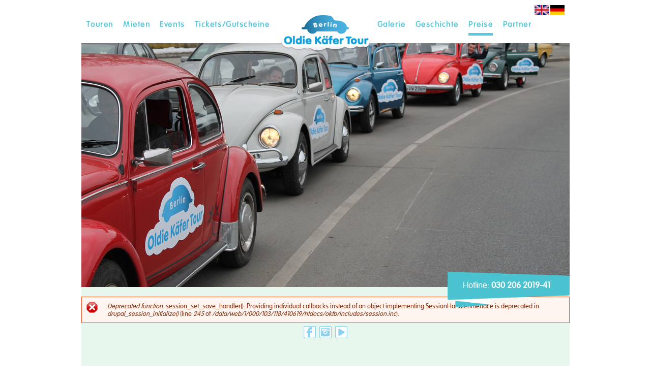

--- FILE ---
content_type: text/html; charset=utf-8
request_url: https://www.oldie-kaefer-tour-berlin.de/de/preise
body_size: 5397
content:
<!DOCTYPE html PUBLIC "-//W3C//DTD XHTML+RDFa 1.0//EN"
  "http://www.w3.org/MarkUp/DTD/xhtml-rdfa-1.dtd">
<html xmlns="http://www.w3.org/1999/xhtml" xml:lang="de" version="XHTML+RDFa 1.0" dir="ltr"
  xmlns:fb="https://ogp.me/ns/fb#"
  xmlns:og="https://ogp.me/ns#">

<head profile="http://www.w3.org/1999/xhtml/vocab">
  <meta http-equiv="Content-Type" content="text/html; charset=utf-8" />
<link href="https://www.oldie-kaefer-tour-berlin.de/en/prices" rel="alternate" hreflang="en" />
<link href="https://www.oldie-kaefer-tour-berlin.de/de/preise" rel="alternate" hreflang="de" />
<link rel="shortcut icon" href="https://www.oldie-kaefer-tour-berlin.de/sites/default/files/favicon.ico" type="image/vnd.microsoft.icon" />
<meta name="description" content="Käfer Entdeckertour (inkl. Roadmap) Selbstständige Erkundung der Stadt PREISE 4 Stunden 5 Stunden 6 Stunden 7 Stunden 8 Stunden 24 Stunden 124,90 Euro 134,90 Euro 154,90 Euro 174,90 Euro 194,90 Euro 250,00 Euro 4 Stunden: 124,90 Euro 5 Stunden: 134,90 Euro 6 Stunden: 154,90 Euro 7 Stunden: 174,90 Euro 8 Stunden: 194,90 Euro 24 Stunden: 250,00 Euro Ticket buchen Inklusiv 300" />
<meta name="generator" content="Drupal 7 (https://www.drupal.org)" />
<link rel="canonical" href="https://www.oldie-kaefer-tour-berlin.de/de/preise" />
<link rel="shortlink" href="https://www.oldie-kaefer-tour-berlin.de/de/node/28" />
<meta property="og:site_name" content="Oldie Käfer Tour Berlin" />
<meta property="og:type" content="article" />
<meta property="og:title" content="Preise" />
<meta property="og:url" content="https://www.oldie-kaefer-tour-berlin.de/de/preise" />
<meta property="og:description" content="Käfer Entdeckertour (inkl. Roadmap) Selbstständige Erkundung der Stadt PREISE 4 Stunden 5 Stunden 6 Stunden 7 Stunden 8 Stunden 24 Stunden 124,90 Euro 134,90 Euro 154,90 Euro 174,90 Euro 194,90 Euro 250,00 Euro 4 Stunden: 124,90 Euro 5 Stunden: 134,90 Euro 6 Stunden: 154,90 Euro 7 Stunden: 174,90 Euro 8 Stunden: 194,90 Euro 24 Stunden: 250,00 Euro Ticket buchen Inklusiv 300 Freikilometer und Roadmap Exklusive Benzin Modellwunsch: 50 Euro Alle genannten Preise sind inklusive der gesetzlichen MwSt. Alle Autos sind vollkaskoversichert und die Selbstbeteiligung liegt bei 1.000,00 Euro." />
<meta property="og:updated_time" content="2024-10-17T19:24:55+02:00" />
<meta name="twitter:card" content="summary" />
<meta name="twitter:title" content="Preise" />
<meta name="twitter:url" content="https://www.oldie-kaefer-tour-berlin.de/de/preise" />
<meta name="twitter:description" content="Käfer Entdeckertour (inkl. Roadmap) Selbstständige Erkundung der Stadt PREISE 4 Stunden 5 Stunden 6 Stunden 7 Stunden 8 Stunden 24 Stunden 124,90 Euro 134,90 Euro 154,90 Euro 174,90 Euro 194,90 Euro" />
<meta property="article:published_time" content="2015-05-13T10:40:01+02:00" />
<meta property="article:modified_time" content="2024-10-17T19:24:55+02:00" />
<meta itemprop="name" content="Preise" />
<meta itemprop="description" content="Käfer Entdeckertour (inkl. Roadmap) Selbstständige Erkundung der Stadt PREISE 4 Stunden 5 Stunden 6 Stunden 7 Stunden 8 Stunden 24 Stunden 124,90 Euro 134,90 Euro 154,90 Euro 174,90 Euro 194,90 Euro 250,00 Euro 4 Stunden: 124,90 Euro 5 Stunden: 134,90 Euro 6 Stunden: 154,90 Euro 7 Stunden: 174,90 Euro 8 Stunden: 194,90 Euro 24 Stunden: 250,00 Euro Ticket buchen Inklusiv 300 Freikilometer und Roadmap Exklusive Benzin Modellwunsch: 50 Euro Alle genannten Preise sind inklusive der gesetzlichen MwSt. Alle Autos sind vollkaskoversichert und die Selbstbeteiligung liegt bei 1.000,00 Euro." />
<meta name="dcterms.title" content="Preise" />
<meta name="dcterms.creator" content="pfau" />
<meta name="dcterms.description" content="Käfer Entdeckertour (inkl. Roadmap) Selbstständige Erkundung der Stadt PREISE 4 Stunden 5 Stunden 6 Stunden 7 Stunden 8 Stunden 24 Stunden 124,90 Euro 134,90 Euro 154,90 Euro 174,90 Euro 194,90 Euro 250,00 Euro 4 Stunden: 124,90 Euro 5 Stunden: 134,90 Euro 6 Stunden: 154,90 Euro 7 Stunden: 174,90 Euro 8 Stunden: 194,90 Euro 24 Stunden: 250,00 Euro Ticket buchen Inklusiv 300 Freikilometer und Roadmap Exklusive Benzin Modellwunsch: 50 Euro Alle genannten Preise sind inklusive der gesetzlichen MwSt. Alle Autos sind vollkaskoversichert und die Selbstbeteiligung liegt bei 1.000,00 Euro." />
<meta name="dcterms.date" content="2015-05-13T10:40+02:00" />
<meta name="dcterms.type" content="Text" />
<meta name="dcterms.format" content="text/html" />
<meta name="dcterms.identifier" content="https://www.oldie-kaefer-tour-berlin.de/de/preise" />
<meta name="dcterms.language" content="de" />
  <title>Preise | Oldie Käfer Tour Berlin</title>
  <meta name="viewport" content="width=device-width">
  <style type="text/css" media="all">
@import url("https://www.oldie-kaefer-tour-berlin.de/modules/system/system.base.css?snaytf");
@import url("https://www.oldie-kaefer-tour-berlin.de/modules/system/system.menus.css?snaytf");
@import url("https://www.oldie-kaefer-tour-berlin.de/modules/system/system.messages.css?snaytf");
@import url("https://www.oldie-kaefer-tour-berlin.de/modules/system/system.theme.css?snaytf");
</style>
<style type="text/css" media="all">
@import url("https://www.oldie-kaefer-tour-berlin.de/sites/all/modules/contrib/colorbox_node/colorbox_node.css?snaytf");
@import url("https://www.oldie-kaefer-tour-berlin.de/sites/all/modules/contrib/date/date_repeat_field/date_repeat_field.css?snaytf");
@import url("https://www.oldie-kaefer-tour-berlin.de/modules/field/theme/field.css?snaytf");
@import url("https://www.oldie-kaefer-tour-berlin.de/modules/node/node.css?snaytf");
@import url("https://www.oldie-kaefer-tour-berlin.de/modules/poll/poll.css?snaytf");
@import url("https://www.oldie-kaefer-tour-berlin.de/modules/search/search.css?snaytf");
@import url("https://www.oldie-kaefer-tour-berlin.de/modules/user/user.css?snaytf");
@import url("https://www.oldie-kaefer-tour-berlin.de/sites/all/modules/contrib/views/css/views.css?snaytf");
</style>
<style type="text/css" media="all">
@import url("https://www.oldie-kaefer-tour-berlin.de/sites/all/modules/contrib/colorbox/styles/default/colorbox_style.css?snaytf");
@import url("https://www.oldie-kaefer-tour-berlin.de/sites/all/modules/contrib/ctools/css/ctools.css?snaytf");
@import url("https://www.oldie-kaefer-tour-berlin.de/sites/all/modules/contrib/panels/css/panels.css?snaytf");
@import url("https://www.oldie-kaefer-tour-berlin.de/modules/locale/locale.css?snaytf");
</style>
<style type="text/css" media="all">
@import url("https://www.oldie-kaefer-tour-berlin.de/sites/all/themes/okt/css/style.css?snaytf");
</style>
  <script type="text/javascript" src="https://www.oldie-kaefer-tour-berlin.de/sites/all/modules/contrib/jquery_update/replace/jquery/1.12/jquery.min.js?v=1.12.4"></script>
<script type="text/javascript" src="https://www.oldie-kaefer-tour-berlin.de/misc/jquery-extend-3.4.0.js?v=1.12.4"></script>
<script type="text/javascript" src="https://www.oldie-kaefer-tour-berlin.de/misc/jquery-html-prefilter-3.5.0-backport.js?v=1.12.4"></script>
<script type="text/javascript" src="https://www.oldie-kaefer-tour-berlin.de/misc/jquery.once.js?v=1.2"></script>
<script type="text/javascript" src="https://www.oldie-kaefer-tour-berlin.de/misc/drupal.js?snaytf"></script>
<script type="text/javascript" src="https://www.oldie-kaefer-tour-berlin.de/sites/all/modules/contrib/jquery_update/js/jquery_browser.js?v=0.0.1"></script>
<script type="text/javascript" src="https://www.oldie-kaefer-tour-berlin.de/sites/all/modules/contrib/eu_cookie_compliance/js/jquery.cookie-1.4.1.min.js?v=1.4.1"></script>
<script type="text/javascript" src="https://www.oldie-kaefer-tour-berlin.de/misc/ajax.js?v=7.102"></script>
<script type="text/javascript" src="https://www.oldie-kaefer-tour-berlin.de/sites/all/modules/contrib/jquery_update/js/jquery_update.js?v=0.0.1"></script>
<script type="text/javascript" src="https://www.oldie-kaefer-tour-berlin.de/sites/all/modules/contrib/admin_menu/admin_devel/admin_devel.js?snaytf"></script>
<script type="text/javascript" src="https://www.oldie-kaefer-tour-berlin.de/sites/default/files/languages/de_dZpSqlixZjB8lcyzXppyDIfISRQ9a4c-8SHrIv3-B40.js?snaytf"></script>
<script type="text/javascript" src="https://www.oldie-kaefer-tour-berlin.de/sites/all/libraries/colorbox/jquery.colorbox-min.js?snaytf"></script>
<script type="text/javascript" src="https://www.oldie-kaefer-tour-berlin.de/sites/all/modules/contrib/colorbox/js/colorbox.js?snaytf"></script>
<script type="text/javascript" src="https://www.oldie-kaefer-tour-berlin.de/sites/all/modules/contrib/colorbox/styles/default/colorbox_style.js?snaytf"></script>
<script type="text/javascript" src="https://www.oldie-kaefer-tour-berlin.de/sites/all/modules/contrib/colorbox/js/colorbox_load.js?snaytf"></script>
<script type="text/javascript" src="https://www.oldie-kaefer-tour-berlin.de/misc/progress.js?v=7.102"></script>
<script type="text/javascript" src="https://www.oldie-kaefer-tour-berlin.de/sites/all/modules/contrib/colorbox_node/colorbox_node.js?snaytf"></script>
<script type="text/javascript" src="https://www.oldie-kaefer-tour-berlin.de/sites/all/themes/okt/js/common.js?snaytf"></script>
<script type="text/javascript">
<!--//--><![CDATA[//><!--
jQuery.extend(Drupal.settings, {"basePath":"\/","pathPrefix":"de\/","setHasJsCookie":0,"ajaxPageState":{"theme":"okt","theme_token":"_9nrUnGtnK5eDiPhcq2N50_C0ZfZpM6gjlBIIh1_G-g","jquery_version":"1.12","jquery_version_token":"nLqGdulCdw8FsyhALUJZ7CZTPd78nIqxdquvwoEFyj0","js":{"sites\/all\/modules\/contrib\/jquery_update\/replace\/jquery\/1.12\/jquery.min.js":1,"misc\/jquery-extend-3.4.0.js":1,"misc\/jquery-html-prefilter-3.5.0-backport.js":1,"misc\/jquery.once.js":1,"misc\/drupal.js":1,"sites\/all\/modules\/contrib\/jquery_update\/js\/jquery_browser.js":1,"sites\/all\/modules\/contrib\/eu_cookie_compliance\/js\/jquery.cookie-1.4.1.min.js":1,"misc\/ajax.js":1,"sites\/all\/modules\/contrib\/jquery_update\/js\/jquery_update.js":1,"sites\/all\/modules\/contrib\/admin_menu\/admin_devel\/admin_devel.js":1,"public:\/\/languages\/de_dZpSqlixZjB8lcyzXppyDIfISRQ9a4c-8SHrIv3-B40.js":1,"sites\/all\/libraries\/colorbox\/jquery.colorbox-min.js":1,"sites\/all\/modules\/contrib\/colorbox\/js\/colorbox.js":1,"sites\/all\/modules\/contrib\/colorbox\/styles\/default\/colorbox_style.js":1,"sites\/all\/modules\/contrib\/colorbox\/js\/colorbox_load.js":1,"misc\/progress.js":1,"sites\/all\/modules\/contrib\/colorbox_node\/colorbox_node.js":1,"sites\/all\/themes\/okt\/js\/common.js":1},"css":{"modules\/system\/system.base.css":1,"modules\/system\/system.menus.css":1,"modules\/system\/system.messages.css":1,"modules\/system\/system.theme.css":1,"sites\/all\/modules\/contrib\/colorbox_node\/colorbox_node.css":1,"sites\/all\/modules\/contrib\/date\/date_repeat_field\/date_repeat_field.css":1,"modules\/field\/theme\/field.css":1,"modules\/node\/node.css":1,"modules\/poll\/poll.css":1,"modules\/search\/search.css":1,"modules\/user\/user.css":1,"sites\/all\/modules\/contrib\/views\/css\/views.css":1,"sites\/all\/modules\/contrib\/colorbox\/styles\/default\/colorbox_style.css":1,"sites\/all\/modules\/contrib\/ctools\/css\/ctools.css":1,"sites\/all\/modules\/contrib\/panels\/css\/panels.css":1,"modules\/locale\/locale.css":1,"sites\/all\/themes\/okt\/css\/layout.css":1,"sites\/all\/themes\/okt\/css\/style.css":1,"sites\/all\/themes\/okt\/css\/print.css":1}},"colorbox":{"opacity":"0.85","current":"{current} von {total}","previous":"\u00ab Zur\u00fcck","next":"Weiter \u00bb","close":"Schlie\u00dfen","maxWidth":"98%","maxHeight":"98%","fixed":true,"mobiledetect":true,"mobiledevicewidth":"480px","file_public_path":"\/sites\/default\/files","specificPagesDefaultValue":"admin*\nimagebrowser*\nimg_assist*\nimce*\nnode\/add\/*\nnode\/*\/edit\nprint\/*\nprintpdf\/*\nsystem\/ajax\nsystem\/ajax\/*"},"colorbox_node":{"width":"600px","height":"600px"}});
//--><!]]>
</script>
  <!-- JSON-LD-Markup generiert von Google Strukturierte Daten: Markup-Hilfe -->
<script type="application/ld+json">
{
  "@context" : "http://schema.org",
  "@type" : "Product",
  "name" : "Entdeckertouren",
  "image" : "https://www.oldie-kaefer-tour-berlin.de/sites/all/themes/okt/images/autos_scharf.jpg",
  "description" : "Steigen Sie ein und fahren mit dem Käfer vorbei am Brandenburger Tor, an der Siegessäule, dem Regierungsviertel, dem Reichstag, dem Potsdamer Platz und vielen Orten mehr.",
  "url" : "http://www.oldie-kaefer-tour-berlin.de/tickets",
  "brand" : {
    "@type" : "Brand",
    "name" : "VW Käfer",
    "logo" : "https://www.oldie-kaefer-tour-berlin.de/sites/default/files/oldie-kafer-tour-logo.png"
  },
  "offers" : {
    "@type" : "Offer",
    "price" : "ab 74,90 €"
  }
}
</script>
</head>
<body class="html not-front not-logged-in no-sidebars page-node page-node- page-node-28 node-type-normale-seite i18n-de" >
  <div id="skip-link">
    <a href="#main-content" class="element-invisible element-focusable">Direkt zum Inhalt</a>
  </div>
    <div id="page-wrapper"><div id="page">

  <div id="header" class="without-secondary-menu"><div class="section clearfix">
    <div id="transparent-block">
              <div id="menu-responsive">MENU</div> 
        <div id="main-menu" class="navigation">
          <h2 class="element-invisible">Hauptmenü</h2><ul id="main-menu-links" class="links clearfix"><li class="menu-1530 first"><a href="/de/touren" title="">Touren</a></li>
<li class="menu-1599"><a href="/de/mieten" title="">Mieten</a></li>
<li class="menu-1600"><a href="/de/events" title="">Events</a></li>
<li class="menu-1656"><a href="/de/tickets">Tickets/Gutscheine</a></li>
<li class="menu-1957"><a href="/de/galerie">Galerie</a></li>
<li class="menu-1899"><a href="/de/vw-kaefer-die-geschichte-des-beliebtesten-oldtimer-der-welt">Geschichte</a></li>
<li class="menu-2142 active-trail active"><a href="/de/preise" class="active-trail active">Preise</a></li>
<li class="menu-4008 last"><a href="/de/unsere-partner">Partner</a></li>
</ul>        </div>
            <div id="logo">
                  <a href="/de" title="Oldie Käfer Tour | Home" rel="home">
            <img src="https://www.oldie-kaefer-tour-berlin.de/sites/default/files/oldie-kafer-tour-logo.png" alt="Oldie Käfer Tour | Home" />
          </a>
              </div>
          </div>
    <div id="header-image">
        <div class="region region-header">
    <div id="block-block-10" class="block block-block">

    
  <div class="content">
    <p>Hotline: <strong>030 206 2019-41</strong></p>  </div>
</div>
<div id="block-locale-language" class="block block-locale">

    
  <div class="content">
    <ul class="language-switcher-locale-url"><li class="en first"><a href="/en/prices" class="language-link" xml:lang="en" hreflang="en" title="Prices"><img class="language-icon" src="https://www.oldie-kaefer-tour-berlin.de/sites/all/modules/languageicons/flags/en.png" width="16" height="12" alt="English" title="English" /></a></li>
<li class="de last active"><a href="/de/preise" class="language-link active" xml:lang="de" hreflang="de" title="Preise"><img class="language-icon" src="https://www.oldie-kaefer-tour-berlin.de/sites/all/modules/languageicons/flags/de.png" width="16" height="12" alt="Deutsch" title="Deutsch" /></a></li>
</ul>  </div>
</div>
  </div>
    </div>

    

  </div></div> <!-- /.section, /#header -->

      <div id="messages"><div class="section clearfix">
      <div class="messages error">
<h2 class="element-invisible">Fehlermeldung</h2>
<em class="placeholder">Deprecated function</em>: session_set_save_handler(): Providing individual callbacks instead of an object implementing SessionHandlerInterface is deprecated in <em class="placeholder">drupal_session_initialize()</em> (line <em class="placeholder">245</em> of <em class="placeholder">/data/web/1/000/103/118/410619/htdocs/oktb/includes/session.inc</em>).</div>
    </div></div> <!-- /.section, /#messages -->
  
  
  <div id="main-wrapper" class="clearfix"><div id="main" class="clearfix">
    
    <div id="content" class="column"><div class="section">
            <a id="main-content"></a>
                                <div class="tabs">
                  </div>
                          <div class="region region-content">
    <div id="block-block-2" class="block block-block">

    
  <div class="content">
    <p class="rtecenter"><a href="https://www.facebook.com/oldiekaefertour" rel="nofollow" target="_blank"><img alt="" src="/sites/default/files/facebook_top.png" style="height:24px; width:24px" /></a> <a href="https://instagram.com/oldiekaefertourberlin" rel="nofollow" target="_blank"><img alt="" src="/sites/default/files/instagram_top.png" style="height:24px; width:24px" /></a> <a href="https://www.youtube.com/user/oldiekaefertour" rel="nofollow" target="_blank"><img alt="" src="/sites/default/files/youtube_top.png" style="height:24px; width:24px" /></a></p>  </div>
</div>
<div id="block-system-main" class="block block-system">

    
  <div class="content">
    <div id="node-28" class="node node-normale-seite clearfix">

        <h2>
      Preise    </h2>
    
  
  <div class="content clearfix">
    <div class="field field-name-field-slogan field-type-text field-label-hidden"><div class="field-items"><div class="field-item even">Ein einmaliges Erlebnis schon ab 124,90 Euro!</div></div></div><div class="field field-name-body field-type-text-with-summary field-label-hidden"><div class="field-items"><div class="field-item even"><h3 id="entdecker">Käfer Entdeckertour (inkl. Roadmap)</h3>
<p>Selbstständige Erkundung der Stadt</p>

<div class="fullscreen">
<div class="top-middle blue-border">
<p><span style="color:#54c9e0"><strong>PREISE</strong></span></p>
</div>

<div class="left top">
<p>4 Stunden</p>
<p>5 Stunden</p>
<p>6 Stunden</p>
<p>7 Stunden</p>
<p>8 Stunden</p>
<p>24 Stunden</p>
</div>

<div class="middle blue-border top">
<p>124,90 Euro</p>
<p>134,90 Euro</p>
<p>154,90 Euro</p>
<p>174,90 Euro</p>
<p>194,90 Euro</p>
<p>250,00 Euro</p>
</div>
</div>
<div class="mobile">
  <p>&nbsp;</p>
  <p>4 Stunden: 124,90 Euro<br />
  5 Stunden: 134,90 Euro<br />
  6 Stunden: 154,90 Euro<br />
  7 Stunden: 174,90 Euro<br />
  8 Stunden: 194,90 Euro<br />
  24 Stunden: 250,00 Euro</p>
</div>
<div class="clear">
<div class="button"><a href="http://www.oldie-kaefer-tour-berlin.de/tickets">Ticket buchen</a></div>
<p>Inklusiv 300 Freikilometer und Roadmap<br />
Exklusive Benzin<br />
Modellwunsch: 50 Euro<br />
Alle genannten Preise sind inklusive der gesetzlichen MwSt.<br />
Alle Autos sind vollkaskoversichert und die Selbstbeteiligung liegt bei 1.000,00 Euro. Gegen einen Aufpreis von 10,00 Euro kann die Selbstbeteiligung auf 500,00 Euro reduziert werden.<br />
<b>Fahrer ab 23 Jahren + gültiger EU- oder internationaler Führerschein, mindestens seit 5 Jahren gültig<br />Ausgabeort: Erna-Berger-Str. 7, 10117 Berlin<br />300 EUR Kaution in bar</b></p>
</div>

<h3 id="entdecker">Käfer Cabrio Entdeckertour (inkl. Roadmap)</h3>
<p>Selbstständige Erkundung der Stadt</p>

<div class="fullscreen">
<div class="top-middle blue-border">
<p><span style="color:#54c9e0"><strong>PREISE</strong></span></p>
</div>

<div class="left top">
<p>4 Stunden</p>
<p>5 Stunden</p>
<p>6 Stunden</p>
<p>7 Stunden</p>
<p>8 Stunden</p>
<p>24 Stunden</p>
</div>

<div class="middle blue-border top">
<p>179,90 Euro</p>
<p>199,90 Euro</p>
<p>224,90 Euro</p>
<p>249,90 Euro</p>
<p>259,90 Euro</p>
<p>349,90 Euro</p>
</div>
</div>
<div class="mobile">
  <p>&nbsp;</p>
  <p>4 Stunden: 179,90 Euro<br />
  5 Stunden: 199,90 Euro<br />
  6 Stunden: 224,90 Euro<br />
  7 Stunden: 259,90 Euro<br />
  8 Stunden: 259,90 Euro<br />
  24 Stunden: 349,90 Euro</p>
</div>
<div class="clear">
<div class="button"><a href="http://www.oldie-kaefer-tour-berlin.de/tickets">Ticket buchen</a></div>
<p>Inklusiv 300 Freikilometer und Roadmap<br />
Exklusive Benzin<br />
Alle genannten Preise sind inklusive der gesetzlichen MwSt.<br />
Alle Autos sind vollkaskoversichert und die Selbstbeteiligung liegt bei 1.000,00 Euro.<br />
<b>Fahrer ab 23 Jahren + gültiger EU- oder internationaler Führerschein, mindestens seit 5 Jahren gültig<br />Ausgabeort: Erna-Berger-Str. 7, 10117 Berlin<br />300 EUR Kaution in bar</b></p>
</div></div></div></div>  </div>

      <div class="link-wrapper">
      <ul class="links inline"><li class="translation_en first last"><a href="/en/prices" title="Prices" class="translation-link" xml:lang="en" hreflang="en"><img class="language-icon" src="https://www.oldie-kaefer-tour-berlin.de/sites/all/modules/languageicons/flags/en.png" width="16" height="12" alt="English" title="English" /></a></li>
</ul>    </div>
  
  
</div>
  </div>
</div>
  </div>
      
    </div></div> <!-- /.section, /#content -->

    
  </div></div> <!-- /#main, /#main-wrapper -->

  
  <div id="footer-wrapper"><div class="section">

          <div id="footer-columns" class="clearfix">
		<div id="footer-column-1">
			  <div class="region region-footer-firstcolumn">
    <div id="block-menu-menu-menu-footer" class="block block-menu">

    
  <div class="content">
    <ul class="menu"><li class="first leaf"><a href="/de/die-geschichte-der-oldie-kaefer-tour-berlin-und-unsere-vw-kaefer-flotte" title="">Über uns</a></li>
<li class="leaf"><a href="/de/kontakt" title="">Kontakt</a></li>
<li class="leaf"><a href="/de/lageplan" title="">Lageplan</a></li>
<li class="leaf"><a href="/de/presse" title="">Presse</a></li>
<li class="leaf"><a href="https://www.oldie-kaefer-tour-berlin.de/sites/default/files/AGB_Echte_Berliner_Jungs_GmbH.pdf" title="">AGB</a></li>
<li class="leaf"><a href="/de/impressum" title="">Impressum</a></li>
<li class="last leaf"><a href="/de/datenschutz" title="">Datenschutz</a></li>
</ul>  </div>
</div>
  </div>
		</div>
		<div id="footer-column-2">
			  <div class="region region-footer-secondcolumn">
    <div id="block-block-7" class="block block-block">

    
  <div class="content">
    <p class="rtecenter"><a href="https://www.facebook.com/oldiekaefertour" rel="nofollow" target="_blank"><img alt="" src="/sites/default/files/facebook_bottom.png" style="height:24px; width:24px" /></a> <a href="https://instagram.com/oldiekaefertourberlin" rel="nofollow" target="_blank"><img alt="" src="/sites/default/files/instagram.png" style="height:24px; width:24px" /></a> <a href="https://www.youtube.com/user/oldiekaefertour" rel="nofollow" target="_blank"><img alt="" src="/sites/default/files/youtube_bottom.png" style="height:24px; width:24px" /></a></p>
  </div>
</div>
  </div>
		</div>
		<div id="footer-column-3">
			  <div class="region region-footer-thirdcolumn">
    <div id="block-block-5" class="block block-block">

    
  <div class="content">
    <p style="float:right; margin-left: 20px;"><a href="/node/41" target="_blank"><img alt="berlin Highlights" src="/sites/default/files/bhl-siegel.png" style="height:100px; width:69px" /></a></p>

  </div>
</div>
  </div>
		</div>
      </div> <!-- /#footer-columns -->
    
    
  </div></div> <!-- /.section, /#footer-wrapper -->

</div></div> <!-- /#page, /#page-wrapper -->

<!-- Google Analytics -->
<script> 
    var gaProperty = 'UA-62394991-1'; 
    var disableStr = 'ga-disable-' + gaProperty; 
    if (document.cookie.indexOf(disableStr + '=true') > -1) { 
        window[disableStr] = true;
    } 
    function gaOptout() { 
        document.cookie = disableStr + '=true; expires=Thu, 31 Dec 2099 23:59:59 UTC; path=/'; 
        window[disableStr] = true; 
        alert('Das Tracking ist jetzt deaktiviert'); 
    } 
    (function(i,s,o,g,r,a,m){i['GoogleAnalyticsObject']=r;i[r]=i[r]||function(){ 
            (i[r].q=i[r].q||[]).push(arguments)},i[r].l=1*new Date();a=s.createElement(o), 
        m=s.getElementsByTagName(o)[0];a.async=1;a.src=g;m.parentNode.insertBefore(a,m) 
    })(window,document,'script','https://www.google-analytics.com/analytics.js','ga'); 

    ga('create', 'UA-62394991-1', 'auto'); 
    ga('set', 'anonymizeIp', true); 
    ga('send', 'pageview'); 
</script>
<!-- /Google Analytics -->  </body>
</html>


--- FILE ---
content_type: text/css
request_url: https://www.oldie-kaefer-tour-berlin.de/sites/all/themes/okt/css/style.css?snaytf
body_size: 3856
content:
@font-face {
    font-family: 'vagroundedhthin';
    src: url('../font/vagrouthih-webfont-webfont.eot');
    src: url('../font/vagrouthih-webfont-webfont.eot?#iefix') format('embedded-opentype'),
         url('../font/vagrouthih-webfont-webfont.woff2') format('woff2'),
         url('../font/vagrouthih-webfont-webfont.woff') format('woff'),
         url('../font/vagrouthih-webfont-webfont.ttf') format('truetype'),
         url('../font/vagrouthih-webfont-webfont.svg#vagroundedhthin') format('svg');
    font-weight: normal;
    font-style: normal;
}
@font-face {
    font-family: 'vagroundedhlight';
    src: url('../font/vagrouligh-webfont-webfont.eot');
    src: url('../font/vagrouligh-webfont-webfont.eot?#iefix') format('embedded-opentype'),
         url('../font/vagrouligh-webfont-webfont.woff2') format('woff2'),
         url('../font/vagrouligh-webfont-webfont.woff') format('woff'),
         url('../font/vagrouligh-webfont-webfont.ttf') format('truetype'),
         url('../font/vagrouligh-webfont-webfont.svg#vagroundedhlight') format('svg');
    font-weight: normal;
    font-style: normal;
}
@font-face {
    font-family: 'vagroundedhbold';
    src: url('../font/vagroubolh-webfont-webfont.eot');
    src: url('../font/vagroubolh-webfont-webfont.eot?#iefix') format('embedded-opentype'),
         url('../font/vagroubolh-webfont-webfont.woff2') format('woff2'),
         url('../font/vagroubolh-webfont-webfont.woff') format('woff'),
         url('../font/vagroubolh-webfont-webfont.ttf') format('truetype'),
         url('../font/vagroubolh-webfont-webfont.svg#vagroundedhbold') format('svg');
    font-weight: normal;
    font-style: normal;
}

* {
	padding: 0;
	margin: 0;
}
body {
	width: 100%;
	font-size: 0.8em;
	font-family: "vagroundedhlight", Helvetica, Arial, sans-serif;
}
ul, li , ul li.leaf {
	list-style-type: none;
  list-style-image: none;
}

a {
  color: #54c9e0;
  text-decoration: none;
}

p {
  line-height: 140%;
  padding-bottom: 1%;
  text-align: justify;
}

h2 {
  text-align: center;
  padding-bottom: 2%;
}

p ~ h2 {
  padding-top: 5%;
}

.hidden,
.mobile {
  display: none;
}

#header {
  margin-bottom: 2%;
  position: relative;
}


#page-wrapper {
	max-width: 960px;
	margin: auto;
  background-color: rgb(232,247,237);
}

#main {
  position: relative;
}

/*******************************************
*
* Sidebar Second
*
*******************************************/

#sidebar-second {
  position: absolute;
  width: 20%;
  right: 0;
  top: 90px;
}

#sidebar-second .content a {
  color: white;
  font-size: 1em;
  text-decoration: none;
  background: #54c9e0;
  padding: 7px 15px;
  border-radius: 7px;
}


/*******************************************
*
* Footer
*
*******************************************/

#footer-wrapper {
	background-color: rgb(112,113,114);
	padding: 20px;
  margin: 2% 0;
}
#footer-wrapper a {
	color: #ffffff;
}

#footer-column-1,
#footer-column-2,
#footer-column-3 {
  width: 33%;
  float: left;
}

#footer-column-3 #block-block-5{
  vertical-align: bottom;
}

#block-block-9 {
  width: 52%;
  color: #ffffff;
  float: right;
}

#block-block-9 p {
  padding-top: 9px;
}

#block-block-9 img {
  margin-left: 3px;
}


/*******************************************
*
* Header
*
*******************************************/

#transparent-block {
  position: relative;
  z-index: 10;
  width: 100%;
  height: 85px;
  /*background-image: url("../images/transparent-bg-85.png");*/
  background-color: rgba(255,255,255,1);
}
#main-menu {
  position: absolute;
  left: 0;
  top: 20px;
  width: 100%;
}
#logo {
  position: absolute;
  top: 15%;
  left: 40%;
  width: 20%;
  margin: auto;
}
#secondary-menu {
  position: absolute;
  right: 0;
  top: 0;
}

#header a img {
  z-index: 5;
  width: 100%;
}

.elastic-video {
  margin-top: -65px;
  position: relative;
  padding-bottom: 55%;
  padding-top: 15px;
  height: 0;
  overflow: hidden;
}
.elastic-video iframe {
  position: absolute;
  top: 0;
  left: 0;
  width: 100%;
  height: 100%;
  z-index: 1;
}

#block-views-kategorien-block {
  overflow: auto;
  padding-bottom: 50px;
}

.view-kategorien .views-row {
  height: 260px;
  width: 20%;
  min-width: 150px;
  float: left;
  margin: 0 2% 0 3%;
  min-width:150px;
  padding-top: 15%;
  position: relative;
}

.view-kategorien .views-row:hover {
  background-color: #fefefe;
}

.view-kategorien .views-row-1 {
  background: url("../images/Touren-2.png") no-repeat center top;
  background-size: 50%;
}
.view-kategorien .views-row-1:hover {
  background: url("../images/Touren_Bild.png") no-repeat center top;
  background-size: 50%;
}

.view-kategorien .views-row-2 {

  background: url("../images/Mieten.png") no-repeat center top;
  background-size: 50%;
}
.view-kategorien .views-row-2:hover {
  background: url("../images/Mieten_Bild.png") no-repeat center top;

  background-size: 50%;
}

.view-kategorien .views-row-3 {
  background: url("../images/Event.png") no-repeat center top;
  background-size: 50%;
}
.view-kategorien .views-row-3:hover {
  background: url("../images/Event_Bild.png") no-repeat center top;
  background-size: 50%;
}

.view-kategorien .views-row-4 {
  background: url("../images/T2_Bus.png") no-repeat center top;
  background-size: 50%;
}
.view-kategorien .views-row-4:hover {
  background: url("../images/T2_Bus_Bild.png") no-repeat center top;
  background-size: 50%;
}
.view-kategorien .views-field-description .field-content {
  text-align: justify;
}
.view-kategorien .views-field-name  a {
  position: absolute;
  bottom: 0;
  width: 100%;
  height: 10%;
  padding-top: 160%;
}

.view-taxonomy-term  .view-content {
  width: 50%;
  margin: 0 0 0 25%;
}
.view-taxonomy-term  .view-header  .views-row {
  width: 100%;
  margin-left: 0;
}

.view-taxonomy-term   .view-content {
  clear: both;
  padding-top: 5%;
}

.view-taxonomy-term  .views-row  .node {
  padding-bottom: 10%;
  position: relative;
}

.view-taxonomy-term .field-name-field-preis-ab {
  position: absolute;
  right: -50%;
  width: 40%;
  background-image: url("../images/Kontakt-2.png");
  background-size: cover;
  height: 75px;
}

.view-taxonomy-term .field-name-field-preis-ab .field-items {
  color: white;
  font-weight: bold;
  padding: 12px 0 0 35px;
  font-size: 120%;
}


.view-taxonomy-term .field-name-field-konvoi {
  font-weight: bold;
  font-size: 120%;
  padding-bottom: 3%;
}

.view-taxonomy-term .field-name-field-preis-ab .field-items  a{
  color: white;
}

.view-taxonomy-term .field-label {
  font-weight: normal;
}

.view-taxonomy-term .view-taxonomy-description {
  position: relative;
}

.view-taxonomy-term .view-id-taxonomy_description p,
.field-name-body p {
  font-size: 125%;
}

/*******************************************
*
* Touren
*
*******************************************/
#block-block-4  .content {
  margin-top: -65px;
  position: relative;
  height: 500px;
  overflow: hidden;
}

.field-name-field-konvoi {
  text-align: justify;
}

.page-taxonomy-term-1 .view-taxonomy-term > .view-content .views-row-first {
  /*margin: 0 33% 3% 33%;*/
}

.node-touren .field-name-field-ticket-buchen a,
.button a {
  color: white;
  font-size: 1.3em;
  display: block;
  text-decoration: none;
  background: #54c9e0;
  padding: 7px 15px;
  border-radius: 7px;
  margin: 20px auto;
  width: 30%;
  text-align: center;
}

.page-node-1 #header,
.page-node-2 #header,
.page-node-8 #header,
.page-node-9 #header,
.page-node-10 #header,
.page-node-21 #header,
.page-node-22 #header,
.page-node-25 #header,
.page-node-26 #header,
.page-node-28 #header,
.page-node-30 #header,
.page-node-31 #header,
.page-node-33 #header,
.page-node-34 #header,
.page-node-36 #header,
.node-type-autos #header,
.page-taxonomy-term-4 #header,
.page-taxonomy-term-5 #header {
  background-repeat: no-repeat;
  background-position: center center;
  -webkit-background-size: cover;
  -moz-background-size: cover;
  -o-background-size: cover;
  background-size: cover;
  padding-bottom: 50%;
}

.page-node-1 #header,
.page-node-2 #header,
.page-node-9 #header,
.page-node-10 #header,
.page-node-21 #header,
.page-node-22 #header,
.page-node-25 #header,
.page-node-30 #header,
.page-node-31 #header,
.page-node-33 #header,
.node-type-autos #header,
.page-taxonomy-term-5 #header {
  background-image: url("../images/autos_scharf.jpg");
}
.page-taxonomy-term-5 #header:hover {
  background-image: url("../images/autos_unscharf.jpg");
}

.page-taxonomy-term-4 #header {
  background-image: url("../images/T2.jpg");
}
.page-taxonomy-term-4 #header:hover {
  background-image: url("../images/T2_unscharf.jpg");
}

.page-node-8 #header {
  background-image: url("../images/autos_scharf.jpg");
}
.page-node-8 #header:hover {
  background-image: url("../images/autos_unscharf.jpg");
}


.page-node-26 #header {
  background-image: url("../images/autos_scharf.jpg");
}
.page-node-26 #header:hover {
  background-image: url("../images/autos_unscharf.jpg");
}

.page-node-28 #header,
.page-node-34 #header {
  background-image: url("../images/autos_scharf.jpg");
}
.page-node-28 #header:hover,
.page-node-34 #header:hover {
  background-image: url("../images/autos_unscharf.jpg");
}

.page-node-21 #header,
.page-node-36 #header {
  background-image: url("../images/Kaefer_alle.jpg");
}
.page-node-21 #header:hover,
.page-node-36 #header:hover {
  background-image: url("../images/Kaefer_alle_unscharf.jpg");
}

.page-taxonomy-term-1 .views-row h2 {
  margin-bottom: 1%;
}

.page-taxonomy-term-1 .views-row .field-name-body {
  margin-top: 2%;
}

.page-taxonomy-term-2 #header {
  background-image: url("../images/mieten_scharf.jpg");
  background-repeat: no-repeat;
  background-position: center center;
  -webkit-background-size: cover;
  -moz-background-size: cover;
  -o-background-size: cover;
  background-size: cover;
  padding-bottom: 50%;
}
.page-taxonomy-term-2 #header:hover {
  background-image: url("../images/mieten_unscharf.jpg");
}

.page-taxonomy-term-3 #header {
  background-image: url("../images/events_scharf.jpg");
  background-repeat: no-repeat;
  background-position: center center;
  -webkit-background-size: cover;
  -moz-background-size: cover;
  -o-background-size: cover;
  background-size: cover;
  padding-bottom: 50%;
}
.page-taxonomy-term-3 #header:hover {
  background-image: url("../images/events_unscharf.jpg");
}

.views-field-field-slogan,
.field-name-field-slogan {
  display: none;
  position: absolute;
  color: white;
  font-family: 'vagroundedhbold';
  font-size: 3em;
  text-align: center;
}
.views-field-field-slogan {
  width: 50%;
  top: -400px;
}
.field-name-field-slogan {
  width: 50%;
  top: -350px;
  margin: 0;
}
#node-8 .field-name-field-slogan {
  width: 100%;
  top: -350px;
  margin: 0;
}
#node-28 .field-name-field-slogan {
  width: 50%;
  top: -350px;
  margin: 0 15%;
}


/*******************************************
*
* Menu Top
*
*******************************************/
#menu-responsive {
    display: none;
  }

#main-menu li {
  padding: 2% 1%;
}

#main-menu a {
  display: block;
  text-align: center;
  font-size: 120%;
  font-weight: bold;
  color: #54c9e0;
  padding-bottom: 0.5em;
  letter-spacing: 0.1em;
  /*text-shadow:  1px  1px 1px black, 1px -1px 1px black, -1px  1px 1px black, -1px -1px 1px black;*/
}

#main-menu li {
  float: left;
}


#main-menu a:hover,
#main-menu a.active,
#main-menu a.active :hover {
  border-bottom: 5px solid #54c9e0;
}

li.menu-1656 {
  margin-right: 20%;
}

li.menu-5099 {
  margin-left: 27%;
}

/*******************************************
*
* Block Tickets
*
*******************************************/

#block-block-6 {
  clear: both;
  width: 70%;
  margin: auto;
  position: relative;
  text-align: center;
  padding: 50px 0;
  border-top: 4px solid #54c9e0;
}

#block-block-6 p {
  text-align: center;
}

#block-block-6 strong {
  font-size: 130%;
  font-weight: bold;
}

#block-block-6 .content a {
  color: white;
  font-size: 1.3em;
  display: block;
  text-decoration: none;
  background: #54c9e0;
  padding: 7px 15px;
  border-radius: 7px;
  margin: 20px auto;
  width: 30%;
  text-align: center;
}

#block-block-6 .ticket-kreis a {
  background: url("../images/Tickets.png") no-repeat center top;
  background-size: 50%;
  height: 100px;
}

/*******************************************
*
* Views Autos
*
*******************************************/

#block-views-autos-block-1 {
  position: relative;
}

#block-views-autos-block-1 .views-field-field-bild-auto {
  position: relative;
  z-index: 3;
}

#block-views-autos-block-1 .views-field-field-bild-auto img{
  width: 100%;
  height: 100%;
  z-index: 3;
}

#block-views-autos-block-1 .views-field-title,
#block-views-autos-block .views-field-title{
  width: 100%;
  text-align:center;
  font-size: 150%;
  font-weight: bold;
  margin-bottom: 5%;
}

#block-views-autos-block .views-label {
  float: left;
  margin-right: 5px;
}

#block-views-autos-block .view-autos {
  width: 70%;
  margin: auto;
  position: relative;
}

#block-views-autos-block-1 .beschreibung {
  position:absolute;
  top: 135px;
  text-align: center;
  z-index: 1;
}

#block-views-autos-block-1 .views-field-field-baujahr-1 {
  position: absolute;
  top: 20%;
  font-size: 160%;
  font-weight: bold;
  z-index: 4;
  width: 100%;
  text-align: center;
  color: #54c9e0;
}

#block-views-autos-block-1 #views_slideshow_cycle_teaser_section_autos-block_1 {
  width: 100%;
}

#block-views-autos-block-1 .views-field-field-farbe,
#block-views-autos-block-1 .views-field-field-besonderheit,
#block-views-autos-block .views-field-field-baujahr-1,
#block-views-autos-block .views-field-field-farbe,
#block-views-autos-block .views-field-field-besonderheit {
  padding-bottom: 5px;
}

#block-views-autos-block-1 .views-field-body {
  max-height: 133px;
  overflow: hidden;
  padding: 0 30px;
  font-size: 85%;
}

#block-views-autos-block-1 fieldset {
  border: none;
  padding: 0;
  border: 0;
}

#block-views-autos-block-1 legend {
  display: none;
}

#views_slideshow_cycle_div_autos-block_1_0,
#views_slideshow_cycle_div_autos-block_1_1 {}

.views-slideshow-cycle-main-frame-row {
  width: 100% !important;
}

#block-views-autos-block #views_slideshow_cycle_div_autos-block_0 {
  width: 100%;
}
#block-views-autos-block .views-field-field-bild-auto {
  float: right;
  margin-left: 5%;
}
#block-views-autos-block .views-field-field-baujahr {
  position: absolute;
  right: 111px;
  top: 42px;
  font-weight: bold;
  color: #54c9e0;
  font-size: 180%;
}

#block-views-autos-block .views-field-body {
  width: 60%;
  margin-right: 3%;
}
 
.views-slideshow-controls-top {
	text-align: center;
}

.views-slideshow-controls-top span {
	margin: 5% 2%;
}

/** Frontpage **/

#block-views-autos-block-1 .views-row {
  width: 33.3%;
  margin: 0 8%;
  float: left;
  position: relative;
}

#block-views-autos-block-1  {
  clear: both;
  width: 70%;
  margin: auto;
  padding: 50px 0;
  border-top: 4px solid #54c9e0;
}

#views_slideshow_controls_text_previous_autos-block {
  position: absolute;
  left: -20%;
  top: 40%;
  height: 17px;
  width: 15px;
  background-image: url("../images/pfeil_links.png");
  background-repeat:  no-repeat;
  background-position: center center;
  -webkit-background-size: cover;
  -moz-background-size: cover;
  -o-background-size: cover;
  background-size: cover;
  font-size: 0;
}
#views_slideshow_controls_text_next_autos-block {
  position: absolute;
  right: -20%;
  top: 40%;
  height: 17px;
  width: 15px;
  background-image: url("../images/pfeil_rechts.png");
  background-repeat:  no-repeat;
  background-position: center center;
  -webkit-background-size: cover;
  -moz-background-size: cover;
  -o-background-size: cover;
  background-size: cover;
  font-size: 0; no-repeat;
  font-size: 0;
}

/*******************************************
*
* Node generell
*
*******************************************/

.page-node .node {
  margin: 0 25%;
}
#cboxWrapper .node {
  margin: 5%;
}

/*******************************************
*
* Node Type Auto
*
*******************************************/

.node-type-autos .node-autos {
  position: relative;
}

.node-type-autos h2 {
  float:left;
  width: 38%;
}

.node-type-autos .field-name-field-bild-auto {
  float: right;
  width: 60%;
  margin-left: 2%;
}

.node-type-autos .field-name-field-farbe,
.node-type-autos .field-name-field-besonderheit {
  width: 38%;
  float: left;
  height: 30px;
}

.node-type-autos .field-name-field-baujahr {
  position: absolute;
  right: 113px;
  top: 44px;
  font-weight: bold;
  font-size: 140%;
}

.node-type-autos .field-name-body {
  padding-bottom: 10%;
}

.node-type-autos .clearfix {
  clear: none;
}

/*******************************************
*
* Ticket-Seite
*
*******************************************/

.page-node #node-8 {
  margin: 0;
}

#node-8 iframe {
  width: 100%;
  height: 250px;
  border: none;
}

/*******************************************
*
* T2 Bus
*
*******************************************/

#block-views-autos-block-2 {
  margin: 0 25%;
}




/*******************************************
*
* Webform
*
*******************************************/

#block-webform-client-block-11,
#block-webform-client-block-24 {
  clear: both;
  padding-top: 3%;
  margin: 0 25%;
}

#block-webform-client-block-11 h2,
#block-webform-client-block-24 h2 {
  font-size: 120%;
}


.webform-client-form  label {
  width: 23%;
  display: inline-block;
}

/*******************************************
*
* Hotlineblock
*
*******************************************/

#block-block-10 {
  background-image: url("../images/Kontakt-2.png");
  background-size: cover;
  position: absolute;
  right: 0;
  bottom: -40px;
  z-index: 15;
  width: 25%;
  height: 70px;
}
#block-block-10 p {
  font-size: 130%;
  color: #ffffff;
  padding: 15px 0 0 30px;
}
#block-block-11 p {
  font-size: 130%;
  color: #ffffff;
  padding: 15px 0 0 30px;
}
#block-block-11 a {
  color: #ffffff;
}
#block-block-11 {
  background-image: url("../images/Kontakt-2.png");
  background-size: cover;
  position: absolute;
  left: 0;
  bottom: -45px;
  z-index: 15;
  width: 35%;
  height: 90px;
}

/*******************************************
*
* Galerie
*
*******************************************/

.page-node .node-galerie {
  margin: 0;
}

.node-galerie .field-item {
  width: 16%;
  float: left;
  margin: 2%;
  padding: 2%;
  text-align: center;
  border: 2px solid #ffffff;
}

.node-galerie .field-item img {
  width: 100%;
  height: auto;
}

table {
  border-collapse: separate;
}

td.last {
  border-bottom: 5px solid blue;
  border-left: 5px solid blue;
  border-right: 5px solid blue;
  border-bottom-right-radius: 10px;
  border-bottom-left-radius: 10px;
  margin-left: 5%;
}

/*******************************************
*
* Preisübersicht
*
*******************************************/

.page-node #node-28 {
  margin: 10%;
}


.page-node-28 h2 {
  clear: both;
  display: none;
}

.clear {
  clear:both;
}

h3 {
  margin: 5% 0 0 -12.5%;
  text-align: left;
  line-height: 180%;
  font-size: 125%;
  color: #54c9e0;
  background-image: url("../images/Strich.png");
  background-repeat: no-repeat;
  background-position: right top;
  display: inline-block;
  padding: 1% 10% 0 12.5%;
}

div.left {
  float: left;
  clear: both;
  width: 24%;
  padding: 3%;
  margin-bottom: 3%;
}
div.middle {
  float: left;
  margin-left: 9%;
  width: 18%;
  padding: 3%;
  margin-bottom: 3%;
}
div.right {
  float: left;
  margin-left: 9%;
  width: 18%;
  padding: 3%;
  margin-bottom: 3%;
}

div.top-middle {
  float: left;
  margin: 5% 0 -5% 43%;
  width: 10%;
  padding: 3%;
  z-index: 3;
  position: relative;
  background-color: rgb(232,247,237);
}
div.top-right {
  float: left;
  margin: 5% 0 -5% 17%;
  width: 10%;
  padding: 3%;
  z-index: 3;
  position: relative;
  background-color: rgb(232,247,237);
}

.left p {
  font-weight: bold;
  color: #54c9e0;
}
div.middle p,
div.right p, 
div.top-middle p, 
div.top-right p {
  text-align: center;
}

div.blue-border {
  border: 5px solid #54c9e0;
  border-radius: 10px;
}

div.top {
  padding-top: 8%;
}

/*******************************************
** Responsive
*******************************************/

@media all and (max-width: 640px) {
  #menu-responsive {
    display: inline-block;
    cursor: pointer;
    font-size: 20px;
    margin: 5px 0 0 5px;
    padding: 2px;
    border: 1px solid #54C9E0;
    border-radius: 5px;
    color: #54C9E0;
    position: fixed;
    background: #E8F7ED;
    z-index: 50;
  }
  #main-menu {
    position: fixed;
    display: none;
    top: 35px;
    z-index: 50;
  }
  #main-menu ul {
  background: rgba(255,255,255,0.9);
  }
  #main-menu li {
    float: none;
  }
  #main-menu li.menu-1656 {
    margin: 0;
  }
  #main-menu a:hover,
  #main-menu a.active,
  #main-menu a.active:hover    {
    border: none;
    background: rgba(232,247,237,0.5);
  }
  
  .view-kategorien .views-row {
    width: 80%;
    margin: 0px 10% 10px 10%;
    padding-top: 15%;
    position: relative;
    height: auto;
    max-width: 250px;
  }
  .views-field-description {
    margin-top: 90px;
  }
  
  .view-kategorien .views-field-name a {
    position: relative;
  }
  
  .view-taxonomy-term .field-name-field-preis-ab {
    position:relative;
    width: 50%;
    font-size: 0.8em;
  }
  
  .view-taxonomy-term .view-content{
    width: 80%;
    margin: 0px 0px 0px 10%;
  }
  
  .page-node .node  {
    margin: 0px 10% 0px 10%;
  }
  
  .mobile {
    display: block;
  }
  
  .fullscreen {
    display: none;
  }
  
  #block-views-autos-block-1 .views-row {
    width: 100%;
    float: none;
  }
  
  #block-block-6 .content a {
    width: auto;
  }
  
  #block-block-10 {
    position: relative;
    width: 80%;
    bottom: 10px;
    z-index: 11;
    max-width: 250px:
  }
  
  #block-webform-client-block-11,
  #block-webform-client-block-24 {
    margin: 0 10%
  }
  
  #block-webform-client-block-11 input,
  #block-webform-client-block-24  input,
  #block-webform-client-block-11  label,
  #block-webform-client-block-24  label{
   width: 100%;
  }
  
  .views-field-field-slogan,
  .field-name-field-slogan {
    font-size: 20px;
    top: -200px;
    width: 80%;
  }
  
  #footer-column-1, #footer-column-2, #footer-column-3 {
    width: 100%;
    float: none;
    padding-bottom: 20px;
  }
}
/********
  Sprachschalter
********/

#block-locale-language {
  position: absolute;
  top: 10px;
  right: 10px;
  z-index: 10;
}
#block-locale-language li {
  display: inline-block;
}
#block-locale-language a img {
  width: 28px;
  height: 19px;
}
.rtecenter {
  text-align: center;
}

.iframe-container {
  position: relative;
  overflow: hidden;
  width: 100%;
  padding-top: 56.25%; /* 16:9 Aspect Ratio (divide 9 by 16 = 0.5625) */
}

/* Then style the iframe to fit in the container div with full height and width */
.iframe-responsive {
  position: absolute;
  top: 0;
  left: 0;
  bottom: 0;
  right: 0;
  width: 100%;
  height: 100%;
}

--- FILE ---
content_type: text/plain
request_url: https://www.google-analytics.com/j/collect?v=1&_v=j102&aip=1&a=291708130&t=pageview&_s=1&dl=https%3A%2F%2Fwww.oldie-kaefer-tour-berlin.de%2Fde%2Fpreise&ul=en-us%40posix&dt=Preise%20%7C%20Oldie%20K%C3%A4fer%20Tour%20Berlin&sr=1280x720&vp=1280x720&_u=YEBAAEABAAAAACAAI~&jid=340868161&gjid=1080842&cid=1307144356.1769517662&tid=UA-62394991-1&_gid=766424339.1769517662&_r=1&_slc=1&z=338064053
body_size: -454
content:
2,cG-CCEXHT43JG

--- FILE ---
content_type: text/javascript
request_url: https://www.oldie-kaefer-tour-berlin.de/sites/all/themes/okt/js/common.js?snaytf
body_size: 1162
content:
(function ($) {
  $(document).ready(function(){
    //Austausch der Bilder bei der Touren-Seite
    $('#map-point-1').mouseover(function() {
      $("#touren-map").attr("src", "/sites/default/files/Karte_Gedaechtniskirche.png" );
    });
    $('#map-point-2').mouseover(function() {
      $("#touren-map").attr("src", "/sites/default/files/Karte_KaDeWe.png" );
    });
    $('#map-point-3').mouseover(function() {
      jQuery("#touren-map").attr("src", "/sites/default/files/Karte_Tiergarten.png" );
    });
    $('#map-point-4').mouseover(function() {
      jQuery("#touren-map").attr("src", "/sites/default/files/Karte_KaDeWe.png" );
    });
    $('#map-point-5').mouseover(function() {
      jQuery("#touren-map").attr("src", "/sites/default/files/Karte_KaDeWe.png" );
    });
    $('#map-point-6').mouseover(function() {
      jQuery("#touren-map").attr("src", "/sites/default/files/Karte_Reichstag.png" );
    });
    $('#map-point-7').mouseover(function() {
      jQuery("#touren-map").attr("src", "/sites/default/files/Karte_Potsdamer_Platz.png" );
    });
    $('#map-point-8').mouseover(function() {
      jQuery("#touren-map").attr("src", "/sites/default/files/Karte_Brandenburger_Tor.png" );
    });
    $('#map-point-9').mouseover(function() {
      jQuery("#touren-map").attr("src", "/sites/default/files/Karte_Checkpoint_Charlie.png" );
    });
    $('#map-point-10').mouseover(function() {
      jQuery("#touren-map").attr("src", "/sites/default/files/Karte_Checkpoint_Charlie.png" );
    });
    $('#map-point-11').mouseover(function() {
      jQuery("#touren-map").attr("src", "/sites/default/files/Karte_Checkpoint_Charlie.png" );
    });
    $('#map-point-12').mouseover(function() {
      jQuery("#touren-map").attr("src", "/sites/default/files/Karte_Rotes_Rathaus.png" );
    });
    $('#map-point-13').mouseover(function() {
      jQuery("#touren-map").attr("src", "/sites/default/files/Karte_Fernsehturm.png" );
    });
    $('#map-point-14').mouseover(function() {
      jQuery("#touren-map").attr("src", "/sites/default/files/Karte_Checkpoint_Charlie.png" );
    });
    $('.mapping').mouseout(function() {
      jQuery("#touren-map").attr("src", "/sites/default/files/Karte_klein.png" );
    })
    
    //Beschränkung der Zeitauswahl in Anfrage
    if ($("#edit-submitted-uhrzeit-von-hour").length > 0){
      for (var i = 0; i < 24; i++) {
        if (i < 8 || i  > 20) {
          $("#edit-submitted-uhrzeit-von-hour option[value=" + i +"]").remove();
          $("#edit-submitted-uhrzeit-bis-hour option[value=" + i +"]").remove();
        }
      }
    }
  
    //Ein- und Ausblenden der Slogans auf den Kategorien Seiten
    $('#header').mouseover(function() {
      $('.views-field-field-slogan').css('display','block');
      $('.field-name-field-slogan').css('display','block');
      var bimage2 = $('#header').css('background-image');

      $('.views-field-field-slogan').mouseover(function() {
        $('.views-field-field-slogan').css('display','block');
        $('#header').css('background-image', bimage2);
      })
    })
    $('#header').mouseout(function() {
      $('.views-field-field-slogan').css('display','none');
      $('.field-name-field-slogan').css('display','none');
      $('#header').css('background-image', "");
    })
    
    //Setzen des Cookies für die Betaphase
    /*var beta = $.cookie("beta");
    if (beta != 1) {
      $("#beta").trigger('click');
      $.cookie("beta", 1,{ path: '/', expires: 1 });
    }*/
    
    //Ein- und Ausblenden des Bildes bei der Auto-Slideshow
    $('.views-row').filter(function(index){
      $(this).addClass('article-' + index);
      return (index%3 == 2);
    })
    $('.views-row').mouseover(function() {
      var className = $(this).attr('class');
      var articleClass = className.split(/[\s,]+/);
      var articleClass = articleClass[articleClass.length-1];
      var bild = $("." + articleClass + " .views-field-field-bild-auto img").attr('src');
      //alert (bild);
      $("." + articleClass + " .views-field-field-bild-auto img").attr('src',"/sites/default/files/Rahmen_blanko.png");
      $("." + articleClass + " .beschreibung").css("z-index", "4")
      $('.views-row').mouseout(function() {
        $("." + articleClass + " .views-field-field-bild-auto img").attr('src',bild);
      $("." + articleClass + " .beschreibung").css("z-index", "1")
      })
    })
    
    
   /*var heightArray = $(".views-row .node").map(function() {
        return  $(this).height();
   }).get();
   var maxHeight = Math.max.apply(Math, heightArray);
   $(".views-row .node").height(maxHeight);*/
    
 
    $('#menu-responsive').click(function() {
      if ($('#main-menu').css('display') == 'none') {
        $('#menu-responsive').text('< MENU');
        $( "#main-menu" ).fadeIn(300);
        $("#main-menu").animate({
          left : "0"
        }, 1000 );
      } else {
        $("#main-menu").animate({
          left : "-400px"
        }, 1000 );
        $( "#main-menu" ).fadeOut(1000);
        $('#menu-responsive').text('MENU');
      }
    })
    
    /*function saveContents(n) {
      localStorage['pageLoad'] = n;
      sessionStorage.setItem("pageLoad", n);
    }
    function restoreContents() {
      var spl =sessionStorage.getItem("pageLoad");
      console.log("spl 0: " + spl);
      if (spl === null) {
        $('.colorbox-node').click();
        saveContents(1);
        console.log("if undefined");
      }
      else {
        console.log("spl. " + spl);
        var n = ++spl;
        saveContents(n);
        console.log("spl. +1 =" + n);
        y = n%25;
        if(y == 0) {
          $('.colorbox-node').click();
        }
      }
    }
    restoreContents();*/
  });
  
})(jQuery);